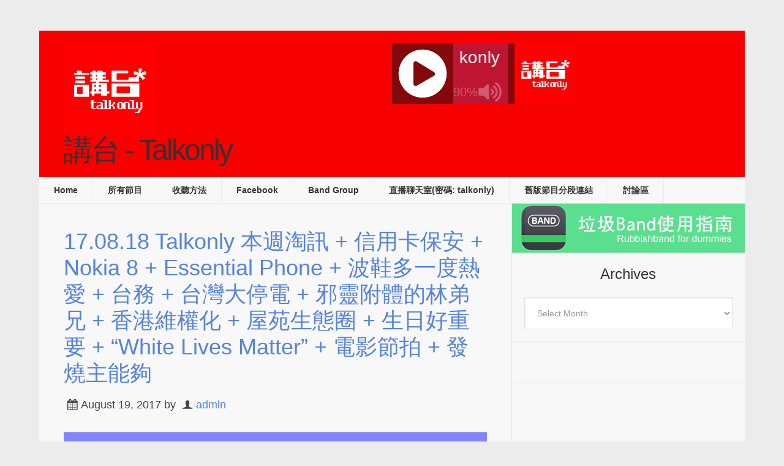

--- FILE ---
content_type: text/html; charset=UTF-8
request_url: https://podcast.talkonly.net/tag/nokia-8/
body_size: 14759
content:
<!DOCTYPE html>
<html lang="en-US">
<head >
<meta charset="UTF-8" />
		<meta name="robots" content="noindex" />
		<meta name="viewport" content="width=device-width, initial-scale=1" />
<title>Nokia 8</title>
<meta name='robots' content='max-image-preview:large' />
<link rel='dns-prefetch' href='//secure.gravatar.com' />
<link rel='dns-prefetch' href='//stats.wp.com' />
<link rel='dns-prefetch' href='//fonts.googleapis.com' />
<link rel='dns-prefetch' href='//v0.wordpress.com' />
<link rel="canonical" href="https://podcast.talkonly.net/tag/nokia-8/" />
<style id='wp-img-auto-sizes-contain-inline-css' type='text/css'>
img:is([sizes=auto i],[sizes^="auto," i]){contain-intrinsic-size:3000px 1500px}
/*# sourceURL=wp-img-auto-sizes-contain-inline-css */
</style>
<link rel='stylesheet' id='podcast-pro-theme-css' href='https://podcast.talkonly.net/wp-content/themes/podcastpro/style.css?ver=3.6' type='text/css' media='all' />
<style id='wp-emoji-styles-inline-css' type='text/css'>

	img.wp-smiley, img.emoji {
		display: inline !important;
		border: none !important;
		box-shadow: none !important;
		height: 1em !important;
		width: 1em !important;
		margin: 0 0.07em !important;
		vertical-align: -0.1em !important;
		background: none !important;
		padding: 0 !important;
	}
/*# sourceURL=wp-emoji-styles-inline-css */
</style>
<link rel='stylesheet' id='wp-block-library-css' href='https://podcast.talkonly.net/wp-includes/css/dist/block-library/style.min.css?ver=6.9' type='text/css' media='all' />
<style id='global-styles-inline-css' type='text/css'>
:root{--wp--preset--aspect-ratio--square: 1;--wp--preset--aspect-ratio--4-3: 4/3;--wp--preset--aspect-ratio--3-4: 3/4;--wp--preset--aspect-ratio--3-2: 3/2;--wp--preset--aspect-ratio--2-3: 2/3;--wp--preset--aspect-ratio--16-9: 16/9;--wp--preset--aspect-ratio--9-16: 9/16;--wp--preset--color--black: #000000;--wp--preset--color--cyan-bluish-gray: #abb8c3;--wp--preset--color--white: #ffffff;--wp--preset--color--pale-pink: #f78da7;--wp--preset--color--vivid-red: #cf2e2e;--wp--preset--color--luminous-vivid-orange: #ff6900;--wp--preset--color--luminous-vivid-amber: #fcb900;--wp--preset--color--light-green-cyan: #7bdcb5;--wp--preset--color--vivid-green-cyan: #00d084;--wp--preset--color--pale-cyan-blue: #8ed1fc;--wp--preset--color--vivid-cyan-blue: #0693e3;--wp--preset--color--vivid-purple: #9b51e0;--wp--preset--gradient--vivid-cyan-blue-to-vivid-purple: linear-gradient(135deg,rgb(6,147,227) 0%,rgb(155,81,224) 100%);--wp--preset--gradient--light-green-cyan-to-vivid-green-cyan: linear-gradient(135deg,rgb(122,220,180) 0%,rgb(0,208,130) 100%);--wp--preset--gradient--luminous-vivid-amber-to-luminous-vivid-orange: linear-gradient(135deg,rgb(252,185,0) 0%,rgb(255,105,0) 100%);--wp--preset--gradient--luminous-vivid-orange-to-vivid-red: linear-gradient(135deg,rgb(255,105,0) 0%,rgb(207,46,46) 100%);--wp--preset--gradient--very-light-gray-to-cyan-bluish-gray: linear-gradient(135deg,rgb(238,238,238) 0%,rgb(169,184,195) 100%);--wp--preset--gradient--cool-to-warm-spectrum: linear-gradient(135deg,rgb(74,234,220) 0%,rgb(151,120,209) 20%,rgb(207,42,186) 40%,rgb(238,44,130) 60%,rgb(251,105,98) 80%,rgb(254,248,76) 100%);--wp--preset--gradient--blush-light-purple: linear-gradient(135deg,rgb(255,206,236) 0%,rgb(152,150,240) 100%);--wp--preset--gradient--blush-bordeaux: linear-gradient(135deg,rgb(254,205,165) 0%,rgb(254,45,45) 50%,rgb(107,0,62) 100%);--wp--preset--gradient--luminous-dusk: linear-gradient(135deg,rgb(255,203,112) 0%,rgb(199,81,192) 50%,rgb(65,88,208) 100%);--wp--preset--gradient--pale-ocean: linear-gradient(135deg,rgb(255,245,203) 0%,rgb(182,227,212) 50%,rgb(51,167,181) 100%);--wp--preset--gradient--electric-grass: linear-gradient(135deg,rgb(202,248,128) 0%,rgb(113,206,126) 100%);--wp--preset--gradient--midnight: linear-gradient(135deg,rgb(2,3,129) 0%,rgb(40,116,252) 100%);--wp--preset--font-size--small: 13px;--wp--preset--font-size--medium: 20px;--wp--preset--font-size--large: 36px;--wp--preset--font-size--x-large: 42px;--wp--preset--spacing--20: 0.44rem;--wp--preset--spacing--30: 0.67rem;--wp--preset--spacing--40: 1rem;--wp--preset--spacing--50: 1.5rem;--wp--preset--spacing--60: 2.25rem;--wp--preset--spacing--70: 3.38rem;--wp--preset--spacing--80: 5.06rem;--wp--preset--shadow--natural: 6px 6px 9px rgba(0, 0, 0, 0.2);--wp--preset--shadow--deep: 12px 12px 50px rgba(0, 0, 0, 0.4);--wp--preset--shadow--sharp: 6px 6px 0px rgba(0, 0, 0, 0.2);--wp--preset--shadow--outlined: 6px 6px 0px -3px rgb(255, 255, 255), 6px 6px rgb(0, 0, 0);--wp--preset--shadow--crisp: 6px 6px 0px rgb(0, 0, 0);}:where(.is-layout-flex){gap: 0.5em;}:where(.is-layout-grid){gap: 0.5em;}body .is-layout-flex{display: flex;}.is-layout-flex{flex-wrap: wrap;align-items: center;}.is-layout-flex > :is(*, div){margin: 0;}body .is-layout-grid{display: grid;}.is-layout-grid > :is(*, div){margin: 0;}:where(.wp-block-columns.is-layout-flex){gap: 2em;}:where(.wp-block-columns.is-layout-grid){gap: 2em;}:where(.wp-block-post-template.is-layout-flex){gap: 1.25em;}:where(.wp-block-post-template.is-layout-grid){gap: 1.25em;}.has-black-color{color: var(--wp--preset--color--black) !important;}.has-cyan-bluish-gray-color{color: var(--wp--preset--color--cyan-bluish-gray) !important;}.has-white-color{color: var(--wp--preset--color--white) !important;}.has-pale-pink-color{color: var(--wp--preset--color--pale-pink) !important;}.has-vivid-red-color{color: var(--wp--preset--color--vivid-red) !important;}.has-luminous-vivid-orange-color{color: var(--wp--preset--color--luminous-vivid-orange) !important;}.has-luminous-vivid-amber-color{color: var(--wp--preset--color--luminous-vivid-amber) !important;}.has-light-green-cyan-color{color: var(--wp--preset--color--light-green-cyan) !important;}.has-vivid-green-cyan-color{color: var(--wp--preset--color--vivid-green-cyan) !important;}.has-pale-cyan-blue-color{color: var(--wp--preset--color--pale-cyan-blue) !important;}.has-vivid-cyan-blue-color{color: var(--wp--preset--color--vivid-cyan-blue) !important;}.has-vivid-purple-color{color: var(--wp--preset--color--vivid-purple) !important;}.has-black-background-color{background-color: var(--wp--preset--color--black) !important;}.has-cyan-bluish-gray-background-color{background-color: var(--wp--preset--color--cyan-bluish-gray) !important;}.has-white-background-color{background-color: var(--wp--preset--color--white) !important;}.has-pale-pink-background-color{background-color: var(--wp--preset--color--pale-pink) !important;}.has-vivid-red-background-color{background-color: var(--wp--preset--color--vivid-red) !important;}.has-luminous-vivid-orange-background-color{background-color: var(--wp--preset--color--luminous-vivid-orange) !important;}.has-luminous-vivid-amber-background-color{background-color: var(--wp--preset--color--luminous-vivid-amber) !important;}.has-light-green-cyan-background-color{background-color: var(--wp--preset--color--light-green-cyan) !important;}.has-vivid-green-cyan-background-color{background-color: var(--wp--preset--color--vivid-green-cyan) !important;}.has-pale-cyan-blue-background-color{background-color: var(--wp--preset--color--pale-cyan-blue) !important;}.has-vivid-cyan-blue-background-color{background-color: var(--wp--preset--color--vivid-cyan-blue) !important;}.has-vivid-purple-background-color{background-color: var(--wp--preset--color--vivid-purple) !important;}.has-black-border-color{border-color: var(--wp--preset--color--black) !important;}.has-cyan-bluish-gray-border-color{border-color: var(--wp--preset--color--cyan-bluish-gray) !important;}.has-white-border-color{border-color: var(--wp--preset--color--white) !important;}.has-pale-pink-border-color{border-color: var(--wp--preset--color--pale-pink) !important;}.has-vivid-red-border-color{border-color: var(--wp--preset--color--vivid-red) !important;}.has-luminous-vivid-orange-border-color{border-color: var(--wp--preset--color--luminous-vivid-orange) !important;}.has-luminous-vivid-amber-border-color{border-color: var(--wp--preset--color--luminous-vivid-amber) !important;}.has-light-green-cyan-border-color{border-color: var(--wp--preset--color--light-green-cyan) !important;}.has-vivid-green-cyan-border-color{border-color: var(--wp--preset--color--vivid-green-cyan) !important;}.has-pale-cyan-blue-border-color{border-color: var(--wp--preset--color--pale-cyan-blue) !important;}.has-vivid-cyan-blue-border-color{border-color: var(--wp--preset--color--vivid-cyan-blue) !important;}.has-vivid-purple-border-color{border-color: var(--wp--preset--color--vivid-purple) !important;}.has-vivid-cyan-blue-to-vivid-purple-gradient-background{background: var(--wp--preset--gradient--vivid-cyan-blue-to-vivid-purple) !important;}.has-light-green-cyan-to-vivid-green-cyan-gradient-background{background: var(--wp--preset--gradient--light-green-cyan-to-vivid-green-cyan) !important;}.has-luminous-vivid-amber-to-luminous-vivid-orange-gradient-background{background: var(--wp--preset--gradient--luminous-vivid-amber-to-luminous-vivid-orange) !important;}.has-luminous-vivid-orange-to-vivid-red-gradient-background{background: var(--wp--preset--gradient--luminous-vivid-orange-to-vivid-red) !important;}.has-very-light-gray-to-cyan-bluish-gray-gradient-background{background: var(--wp--preset--gradient--very-light-gray-to-cyan-bluish-gray) !important;}.has-cool-to-warm-spectrum-gradient-background{background: var(--wp--preset--gradient--cool-to-warm-spectrum) !important;}.has-blush-light-purple-gradient-background{background: var(--wp--preset--gradient--blush-light-purple) !important;}.has-blush-bordeaux-gradient-background{background: var(--wp--preset--gradient--blush-bordeaux) !important;}.has-luminous-dusk-gradient-background{background: var(--wp--preset--gradient--luminous-dusk) !important;}.has-pale-ocean-gradient-background{background: var(--wp--preset--gradient--pale-ocean) !important;}.has-electric-grass-gradient-background{background: var(--wp--preset--gradient--electric-grass) !important;}.has-midnight-gradient-background{background: var(--wp--preset--gradient--midnight) !important;}.has-small-font-size{font-size: var(--wp--preset--font-size--small) !important;}.has-medium-font-size{font-size: var(--wp--preset--font-size--medium) !important;}.has-large-font-size{font-size: var(--wp--preset--font-size--large) !important;}.has-x-large-font-size{font-size: var(--wp--preset--font-size--x-large) !important;}
/*# sourceURL=global-styles-inline-css */
</style>

<style id='classic-theme-styles-inline-css' type='text/css'>
/*! This file is auto-generated */
.wp-block-button__link{color:#fff;background-color:#32373c;border-radius:9999px;box-shadow:none;text-decoration:none;padding:calc(.667em + 2px) calc(1.333em + 2px);font-size:1.125em}.wp-block-file__button{background:#32373c;color:#fff;text-decoration:none}
/*# sourceURL=/wp-includes/css/classic-themes.min.css */
</style>
<link rel='stylesheet' id='app-player-css' href='https://podcast.talkonly.net/wp-content/themes/podcastpro/js/skin/app-player.css?ver=0.1' type='text/css' media='all' />
<link rel='stylesheet' id='mediaelement-style-css' href='https://podcast.talkonly.net/wp-content/themes/podcastpro/js/skin/mediaelementplayer.css?ver=0.1.6' type='text/css' media='all' />
<link rel='stylesheet' id='app-icons-css' href='https://podcast.talkonly.net/wp-content/themes/podcastpro/lib/css/app-icon.css?ver=3.6' type='text/css' media='all' />
<link rel='stylesheet' id='app-share-css' href='https://podcast.talkonly.net/wp-content/themes/podcastpro/lib/css/rrssb.css?ver=3.6' type='text/css' media='all' />
<link rel='stylesheet' id='__EPYT__style-css' href='https://podcast.talkonly.net/wp-content/plugins/youtube-embed-plus/styles/ytprefs.min.css?ver=14.2.4' type='text/css' media='all' />
<style id='__EPYT__style-inline-css' type='text/css'>

                .epyt-gallery-thumb {
                        width: 33.333%;
                }
                
/*# sourceURL=__EPYT__style-inline-css */
</style>
<link rel='stylesheet' id='redux-google-fonts-css' href='https://fonts.googleapis.com/css?family=Open+Sans%2Csans-serif%3A400&#038;ver=1508209444' type='text/css' media='all' />
<script type="text/javascript" src="https://podcast.talkonly.net/wp-includes/js/jquery/jquery.min.js?ver=3.7.1" id="jquery-core-js"></script>
<script type="text/javascript" src="https://podcast.talkonly.net/wp-includes/js/jquery/jquery-migrate.min.js?ver=3.4.1" id="jquery-migrate-js"></script>
<script type="text/javascript" src="https://podcast.talkonly.net/wp-content/themes/podcastpro/js/sticky.js?ver=3.6" id="sticky-js-js"></script>
<script type="text/javascript" id="__ytprefs__-js-extra">
/* <![CDATA[ */
var _EPYT_ = {"ajaxurl":"https://podcast.talkonly.net/wp-admin/admin-ajax.php","security":"a94f13651c","gallery_scrolloffset":"20","eppathtoscripts":"https://podcast.talkonly.net/wp-content/plugins/youtube-embed-plus/scripts/","eppath":"https://podcast.talkonly.net/wp-content/plugins/youtube-embed-plus/","epresponsiveselector":"[\"iframe.__youtube_prefs_widget__\"]","epdovol":"1","version":"14.2.4","evselector":"iframe.__youtube_prefs__[src], iframe[src*=\"youtube.com/embed/\"], iframe[src*=\"youtube-nocookie.com/embed/\"]","ajax_compat":"","maxres_facade":"eager","ytapi_load":"light","pause_others":"","stopMobileBuffer":"1","facade_mode":"","not_live_on_channel":""};
//# sourceURL=__ytprefs__-js-extra
/* ]]> */
</script>
<script type="text/javascript" src="https://podcast.talkonly.net/wp-content/plugins/youtube-embed-plus/scripts/ytprefs.min.js?ver=14.2.4" id="__ytprefs__-js"></script>
<link rel="https://api.w.org/" href="https://podcast.talkonly.net/wp-json/" /><link rel="alternate" title="JSON" type="application/json" href="https://podcast.talkonly.net/wp-json/wp/v2/tags/2486" /><link rel="EditURI" type="application/rsd+xml" title="RSD" href="https://podcast.talkonly.net/xmlrpc.php?rsd" />
<meta property="fb:app_id" content="1636014303313090"/><style type="text/css">#at_preview .preview_footer {
                background: #fcfcfc !important;
                font-size: 70% !important;
            }
            #at_preview .preview_footer a,#at_preview .preview_footer {
                text-decoration: none !important;
                text-transform: uppercase !important;
            }</style>            <script type="text/javascript"><!--
                                function powerpress_pinw(pinw_url){window.open(pinw_url, 'PowerPressPlayer','toolbar=0,status=0,resizable=1,width=460,height=320');	return false;}
                //-->

                // tabnab protection
                window.addEventListener('load', function () {
                    // make all links have rel="noopener noreferrer"
                    document.querySelectorAll('a[target="_blank"]').forEach(link => {
                        link.setAttribute('rel', 'noopener noreferrer');
                    });
                });
            </script>
            	<style>img#wpstats{display:none}</style>
		<link rel="pingback" href="https://podcast.talkonly.net/xmlrpc.php" />
<style type="text/css">                        #header{
margin: 0 auto;
font-family: talkfont;
}

@font-face {
    font-family: talkfont;
    
}                    </style>
<!-- Jetpack Open Graph Tags -->
<meta property="og:type" content="website" />
<meta property="og:title" content="Nokia 8" />
<meta property="og:url" content="https://podcast.talkonly.net/tag/nokia-8/" />
<meta property="og:site_name" content="講台 - Talkonly" />
<meta property="og:image" content="https://s0.wp.com/i/blank.jpg" />
<meta property="og:image:width" content="200" />
<meta property="og:image:height" content="200" />
<meta property="og:image:alt" content="" />
<meta property="og:locale" content="en_US" />

<!-- End Jetpack Open Graph Tags -->
<link rel="icon" href="https://podcast.talkonly.net/wp-content/uploads/2016/01/20390_10153259124924660_2581283830895614335_n-1-100x100.png" sizes="32x32" />
<link rel="icon" href="https://podcast.talkonly.net/wp-content/uploads/2016/01/20390_10153259124924660_2581283830895614335_n-1-e1452623614532.png" sizes="192x192" />
<link rel="apple-touch-icon" href="https://podcast.talkonly.net/wp-content/uploads/2016/01/20390_10153259124924660_2581283830895614335_n-1-e1452623614532.png" />
<meta name="msapplication-TileImage" content="https://podcast.talkonly.net/wp-content/uploads/2016/01/20390_10153259124924660_2581283830895614335_n-1-e1452623614532.png" />
        <script>
            (function (d, s, id) {
                var js, fjs = d.getElementsByTagName(s)[0];
                if (d.getElementById(id)) return;
                js = d.createElement(s);
                js.id = id;
                js.src = "//connect.facebook.net/zh_HK/sdk.js#xfbml=1&version=v2.4&appID=1636014303313090";
                fjs.parentNode.insertBefore(js, fjs);
            }(document, 'script', 'facebook-jssdk'));
        </script>

            <script>
        jQuery(window).load(function () {
            FB.Event.subscribe('comment.create', comment_add);
            FB.Event.subscribe('comment.remove', comment_remove);

            jQuery("[id=comments]").each(function () {
                jQuery("[id=comments]:gt(0)").hide();
            });
        });

/*        jQuery(document).ready(function ($) {

            $("[id=comments]").each(function () {
                $("[id=comments]:gt(0)").hide();
            });
        })*/

    </script>

    <style type="text/css" title="dynamic-css" class="options-output">a{color:#5481e6;}a:hover{color:#888888;}body{color:#333;}h1,h2,h3,h4,h5,h6{font-family:Arial, Helvetica, sans-serif;font-weight:400;font-style:normal;color:#333;}body{background-color:#ececec;}#message_bar a{color:#5481e6;}#message_bar a:hover{color:#888888;}.nav-primary,.nav-secondary,.genesis-nav-menu .sub-menu a,button.menu-toggle{background-color:#f8f8f8;}.nav-secondary,.nav-primary,.nav-header,.genesis-nav-menu a,.genesis-nav-menu .sub-menu,.genesis-nav-menu .sub-menu a{border-color:#ececec;}.genesis-nav-menu a:hover,.genesis-nav-menu .current-menu-item > a,.genesis-nav-menu .sub-menu a:hover,.genesis-nav-menu .sub-menu .current-menu-item > a,.archive-pagination li a{background:#5481e6;}.genesis-nav-menu a,button.menu-toggle{color:#333333;}.genesis-nav-menu a:hover,.genesis-nav-menu .sub-menu a:hover{color:#f8f8f8;}.site-header{background:#f70000;}.site-title{font-family:Open Sans,sans-serif;letter-spacing:-3px;font-weight:normal;font-style:normal;font-size:48px;}.site-title a{color:#5481e6;}.site-title a:hover{color:#888;}.site-description{color:#5481e6;}#player-bar .wrap{background:rgb(0,0,0);background:rgba(0,0,0,0.61);}#player-bar,#player-bar .entry-title, #player-bar .mejs-container .mejs-controls .mejs-time, #player-bar .mejs-container .mejs-controls .mejs-time span, #player-bar .mejs-controls .mejs-mute,.mejs-controls .mejs-time-rail .mejs-time-float-current{color:#f8f8f8;}#player-bar .entry-title a{color:#fff;}#player-bar .entry-title a:hover{color:#bcbcbc;}#player-bar .mejs-controls .mejs-button button{color:#f8f8f8;}#player-bar .mejs-controls .mejs-button button:hover{color:#333;}#player-bar,#player-bar h1{font-family:Open Sans,sans-serif;}#player-bar .dnld-play{background:rgb(0,0,0);background:rgba(0,0,0,0.5);}#player-bar .dnld-play a:hover{background:rgb(84,129,230);background:rgba(84,129,230,0.75);}#player-bar .dnld-play a{color:#f8f8f8;}#player-bar .dnld-play a:hover{color:#aaa;}.entry .mejs-container,.featuredpost .dnld-play,.entry-footer .dnld-play,.in-post .dnld-play,.entry .mejs-video .mejs-controls,.entry .mejs-controls .mejs-volume-button .mejs-volume-slider{background:rgb(0,0,255);background:rgba(0,0,255,0.47);}.mejs-container .mejs-controls .mejs-time span,.mejs-controls .mejs-time-rail .mejs-time-float-current{color:#ffffff;}.mejs-controls .mejs-button button{color:#333;}.mejs-controls .mejs-button button:hover{color:#eee;}.dnld-play a{color:#fcfcfc;}.dnld-play a:hover{color:#eee;}#before-content-banner{padding-top:40px;padding-right:40px;padding-bottom:40px;padding-left:40px;}.sb-optin{background-color:#888888;}.sb-optin,.sb-optin h4.widgettitle{font-family:Open Sans,sans-serif;color:#fff;}.sb-optin .submit{background-color:#5481e6;}.sb-optin .submit:hover{background-color:#6996fb;}.sb-optin .submit{color:#ffffff;}#prev-next .previous,#prev-next .next{background:#f8f8f8;}#prev-next .previous:hover,#prev-next .next:hover{background:#5481e6;}#prev-next a{color:#333;}#prev-next a:hover{color:#eee;}#prev-next{font-family:Open Sans,sans-serif;}.related-list li{font-family:Open Sans,sans-serif;font-weight:400;font-style:normal;}.related-posts{background:#f8f8f8;}.related-posts,h3.related-title{color:#333333;}.related-list li a{color:#5481e6;}.related-list li a:hover{color:#888;}.site-footer{background:#676767;}.site-footer{color:#333333;}.site-footer a{color:#5481e6;}.site-footer a:hover{color:#888;}.footer-widgets{background:#676767;}.footer-widgets{color:#333333;}.footer-widgets a{color:#5481e6;}.footer-widgets a:hover{color:#888;}</style></head>
<body data-rsssl=1 class="archive tag tag-nokia-8 tag-2486 wp-theme-genesis wp-child-theme-podcastpro header-image content-sidebar genesis-breadcrumbs-hidden genesis-footer-widgets-hidden " itemscope itemtype="https://schema.org/WebPage"><div class="site-container"><header class="site-header" itemscope itemtype="https://schema.org/WPHeader"><div class="title-area header-image"><a href="https://podcast.talkonly.net/" title="講台 - Talkonly" ><img alt="講台 - Talkonly" src="https://podcast.talkonly.net/wp-content/uploads/2016/01/20390_10153259124924660_2581283830895614335_n-1-e1452623614532.png" width="150" height="150" /></a><h1 class="site-title" itemprop="headline">講台 - Talkonly</h1></div><aside class="widget-area header-widget-area"><section id="text-10" class="widget widget_text"><div class="widget-wrap">			<div class="textwidget">
	<div class='wp-lunaradio' id='lunaradio' style='width:300px; height:100px; 
  -webkit-border-top-left-radius: 0px;
  -webkit-border-top-right-radius: 0px;
  -webkit-border-bottom-right-radius: 0px;
  -webkit-border-bottom-left-radius: 0px;
  -moz-border-radius-topleft: 0px;
  -moz-border-radius-topright: 0px;
  -moz-border-radius-bottomright: 0px;
  -moz-border-radius-bottomleft: 0px;
  border-top-left-radius: 0px;
  border-top-right-radius: 0px;
  border-bottom-right-radius: 0px;
  border-bottom-left-radius: 0px;
  border: none;'>
  <div style='height: 0px; width:0px; overflow: hidden;'>  
  <a href='https://www.sodah-webdesign-agentur.de/tools/radio-player-plugin/' title='WordPress Radio Player Plugin'>WordPress Radio Player Plugin</a> powered by <a href='https://www.sodah-webdesign-agentur.de/' title='WordPress Webdesign Agentur Mainz'>WordPress Webdesign Agentur Mainz</a>
  <a href='https://radioplayer.luna-universe.com' title='html Javascript Radio Player'>JAVASCRIPT HTML RADIO PLAYER</a> marketing by <a href='https://www.die-leadagenten.de/' title='Online Marketing Agentur Mainz'>Online Marketing Agentur Mainz</a>
  </div>
  </div>

<script>
window.addEventListener('load', function () {
    lunaRadio('lunaradio', {
		token: 'YmFWVVNlZiBmU15dYWBeayBgV2Y=',
		userinterface: 'small',
		backgroundcolor: 'rgba(14,16,21,0.5)',
		fontcolor: '#ffffff',
		hightlightcolor: '#fa225b',
		fontname: '',
		googlefont: '',
		fontratio: '0.4',
		radioname: 'talkonly',
		scroll: 'true',
		scrollradioname: 'left',
		scrolltitle: 'right',
		coverimage: 'https://podcast.talkonly.net/wp-content/uploads/2016/01/20390_10153259124924660_2581283830895614335_n-1-e1452623614532.png',
		onlycoverimage: 'false',
		coverstyle: 'square',
		usevisualizer: 'real',
		visualizertype: '5',
		multicolorvisualizer: 'false',
		color1: '#e66c35',
		color2: '#d04345',
		color3: '#85a752',
		color4: '#067dcc',
		visualizeropacity: '0.9',
		visualizerghost: '0.0',
		itunestoken: '1000lIPN',
		metadatatechnic: 'fallback',
		ownmetadataurl: '',
		streamurl: 'https://live.talkonly.net:8443/talkonly.mp3',
		streamtype: 'icecast2',
		icecastmountpoint: '',
		radionomyid: '',
		radionomyapikey: '',
		radiojarid: '',
		radiocoid: '',
		shoutcastpath: '/;?type=http&nocache=107036',
		shoutcastid: '1',
		streamsuffix: '',
		metadatainterval: '20000',
		volume: '90',
		debug: 'false',
		autoplay: 'false',
		displayliveicon: 'false',
		displayvisualizericon: 'true',
	    usestreamcorsproxy: 'false', 
		uselocalstorage: 'false', 
	    corsproxy: '',
	});   
})
</script>
			</div>
		</div></section>
</aside></header><nav class="nav-secondary" aria-label="Secondary" itemscope itemtype="https://schema.org/SiteNavigationElement"><ul id="menu-main-menu" class="menu genesis-nav-menu menu-secondary"><li id="menu-item-98" class="menu-item menu-item-type-custom menu-item-object-custom menu-item-home menu-item-98"><a href="https://podcast.talkonly.net/" itemprop="url"><span itemprop="name">Home</span></a></li>
<li id="menu-item-588" class="menu-item menu-item-type-taxonomy menu-item-object-category menu-item-has-children menu-item-588"><a href="https://podcast.talkonly.net/category/all/" itemprop="url"><span itemprop="name">所有節目</span></a>
<ul class="sub-menu">
	<li id="menu-item-01" class="menu-item-has-children menu-item-01"><a href="https://podcast.talkonly.net/2026/" itemprop="url"><span itemprop="name">2026</span></a>
	<ul class="sub-menu">
		<li id="menu-item-014" class="menu-item-014"><a href="https://podcast.talkonly.net/2026/01/" itemprop="url"><span itemprop="name">January 2026</span></a></li>
	</ul>
</li>
	<li id="menu-item-02" class="menu-item-has-children menu-item-02"><a href="https://podcast.talkonly.net/2025/" itemprop="url"><span itemprop="name">2025</span></a>
	<ul class="sub-menu">
		<li id="menu-item-015" class="menu-item-015"><a href="https://podcast.talkonly.net/2025/12/" itemprop="url"><span itemprop="name">December 2025</span></a></li>
		<li id="menu-item-016" class="menu-item-016"><a href="https://podcast.talkonly.net/2025/11/" itemprop="url"><span itemprop="name">November 2025</span></a></li>
		<li id="menu-item-017" class="menu-item-017"><a href="https://podcast.talkonly.net/2025/10/" itemprop="url"><span itemprop="name">October 2025</span></a></li>
		<li id="menu-item-018" class="menu-item-018"><a href="https://podcast.talkonly.net/2025/09/" itemprop="url"><span itemprop="name">September 2025</span></a></li>
		<li id="menu-item-019" class="menu-item-019"><a href="https://podcast.talkonly.net/2025/08/" itemprop="url"><span itemprop="name">August 2025</span></a></li>
		<li id="menu-item-020" class="menu-item-020"><a href="https://podcast.talkonly.net/2025/07/" itemprop="url"><span itemprop="name">July 2025</span></a></li>
		<li id="menu-item-021" class="menu-item-021"><a href="https://podcast.talkonly.net/2025/06/" itemprop="url"><span itemprop="name">June 2025</span></a></li>
		<li id="menu-item-022" class="menu-item-022"><a href="https://podcast.talkonly.net/2025/05/" itemprop="url"><span itemprop="name">May 2025</span></a></li>
		<li id="menu-item-023" class="menu-item-023"><a href="https://podcast.talkonly.net/2025/04/" itemprop="url"><span itemprop="name">April 2025</span></a></li>
		<li id="menu-item-024" class="menu-item-024"><a href="https://podcast.talkonly.net/2025/03/" itemprop="url"><span itemprop="name">March 2025</span></a></li>
		<li id="menu-item-025" class="menu-item-025"><a href="https://podcast.talkonly.net/2025/02/" itemprop="url"><span itemprop="name">February 2025</span></a></li>
		<li id="menu-item-026" class="menu-item-026"><a href="https://podcast.talkonly.net/2025/01/" itemprop="url"><span itemprop="name">January 2025</span></a></li>
	</ul>
</li>
	<li id="menu-item-03" class="menu-item-has-children menu-item-03"><a href="https://podcast.talkonly.net/2024/" itemprop="url"><span itemprop="name">2024</span></a>
	<ul class="sub-menu">
		<li id="menu-item-027" class="menu-item-027"><a href="https://podcast.talkonly.net/2024/12/" itemprop="url"><span itemprop="name">December 2024</span></a></li>
		<li id="menu-item-028" class="menu-item-028"><a href="https://podcast.talkonly.net/2024/11/" itemprop="url"><span itemprop="name">November 2024</span></a></li>
		<li id="menu-item-029" class="menu-item-029"><a href="https://podcast.talkonly.net/2024/10/" itemprop="url"><span itemprop="name">October 2024</span></a></li>
		<li id="menu-item-030" class="menu-item-030"><a href="https://podcast.talkonly.net/2024/09/" itemprop="url"><span itemprop="name">September 2024</span></a></li>
		<li id="menu-item-031" class="menu-item-031"><a href="https://podcast.talkonly.net/2024/08/" itemprop="url"><span itemprop="name">August 2024</span></a></li>
		<li id="menu-item-032" class="menu-item-032"><a href="https://podcast.talkonly.net/2024/07/" itemprop="url"><span itemprop="name">July 2024</span></a></li>
		<li id="menu-item-033" class="menu-item-033"><a href="https://podcast.talkonly.net/2024/06/" itemprop="url"><span itemprop="name">June 2024</span></a></li>
		<li id="menu-item-034" class="menu-item-034"><a href="https://podcast.talkonly.net/2024/05/" itemprop="url"><span itemprop="name">May 2024</span></a></li>
		<li id="menu-item-035" class="menu-item-035"><a href="https://podcast.talkonly.net/2024/04/" itemprop="url"><span itemprop="name">April 2024</span></a></li>
		<li id="menu-item-036" class="menu-item-036"><a href="https://podcast.talkonly.net/2024/03/" itemprop="url"><span itemprop="name">March 2024</span></a></li>
		<li id="menu-item-037" class="menu-item-037"><a href="https://podcast.talkonly.net/2024/02/" itemprop="url"><span itemprop="name">February 2024</span></a></li>
		<li id="menu-item-038" class="menu-item-038"><a href="https://podcast.talkonly.net/2024/01/" itemprop="url"><span itemprop="name">January 2024</span></a></li>
	</ul>
</li>
	<li id="menu-item-04" class="menu-item-has-children menu-item-04"><a href="https://podcast.talkonly.net/2023/" itemprop="url"><span itemprop="name">2023</span></a>
	<ul class="sub-menu">
		<li id="menu-item-039" class="menu-item-039"><a href="https://podcast.talkonly.net/2023/12/" itemprop="url"><span itemprop="name">December 2023</span></a></li>
		<li id="menu-item-040" class="menu-item-040"><a href="https://podcast.talkonly.net/2023/11/" itemprop="url"><span itemprop="name">November 2023</span></a></li>
		<li id="menu-item-041" class="menu-item-041"><a href="https://podcast.talkonly.net/2023/10/" itemprop="url"><span itemprop="name">October 2023</span></a></li>
		<li id="menu-item-042" class="menu-item-042"><a href="https://podcast.talkonly.net/2023/09/" itemprop="url"><span itemprop="name">September 2023</span></a></li>
		<li id="menu-item-043" class="menu-item-043"><a href="https://podcast.talkonly.net/2023/08/" itemprop="url"><span itemprop="name">August 2023</span></a></li>
		<li id="menu-item-044" class="menu-item-044"><a href="https://podcast.talkonly.net/2023/07/" itemprop="url"><span itemprop="name">July 2023</span></a></li>
		<li id="menu-item-045" class="menu-item-045"><a href="https://podcast.talkonly.net/2023/06/" itemprop="url"><span itemprop="name">June 2023</span></a></li>
		<li id="menu-item-046" class="menu-item-046"><a href="https://podcast.talkonly.net/2023/05/" itemprop="url"><span itemprop="name">May 2023</span></a></li>
		<li id="menu-item-047" class="menu-item-047"><a href="https://podcast.talkonly.net/2023/04/" itemprop="url"><span itemprop="name">April 2023</span></a></li>
		<li id="menu-item-048" class="menu-item-048"><a href="https://podcast.talkonly.net/2023/03/" itemprop="url"><span itemprop="name">March 2023</span></a></li>
		<li id="menu-item-049" class="menu-item-049"><a href="https://podcast.talkonly.net/2023/02/" itemprop="url"><span itemprop="name">February 2023</span></a></li>
		<li id="menu-item-050" class="menu-item-050"><a href="https://podcast.talkonly.net/2023/01/" itemprop="url"><span itemprop="name">January 2023</span></a></li>
	</ul>
</li>
	<li id="menu-item-05" class="menu-item-has-children menu-item-05"><a href="https://podcast.talkonly.net/2022/" itemprop="url"><span itemprop="name">2022</span></a>
	<ul class="sub-menu">
		<li id="menu-item-051" class="menu-item-051"><a href="https://podcast.talkonly.net/2022/12/" itemprop="url"><span itemprop="name">December 2022</span></a></li>
		<li id="menu-item-052" class="menu-item-052"><a href="https://podcast.talkonly.net/2022/11/" itemprop="url"><span itemprop="name">November 2022</span></a></li>
		<li id="menu-item-053" class="menu-item-053"><a href="https://podcast.talkonly.net/2022/10/" itemprop="url"><span itemprop="name">October 2022</span></a></li>
		<li id="menu-item-054" class="menu-item-054"><a href="https://podcast.talkonly.net/2022/09/" itemprop="url"><span itemprop="name">September 2022</span></a></li>
		<li id="menu-item-055" class="menu-item-055"><a href="https://podcast.talkonly.net/2022/08/" itemprop="url"><span itemprop="name">August 2022</span></a></li>
		<li id="menu-item-056" class="menu-item-056"><a href="https://podcast.talkonly.net/2022/07/" itemprop="url"><span itemprop="name">July 2022</span></a></li>
		<li id="menu-item-057" class="menu-item-057"><a href="https://podcast.talkonly.net/2022/06/" itemprop="url"><span itemprop="name">June 2022</span></a></li>
		<li id="menu-item-058" class="menu-item-058"><a href="https://podcast.talkonly.net/2022/05/" itemprop="url"><span itemprop="name">May 2022</span></a></li>
		<li id="menu-item-059" class="menu-item-059"><a href="https://podcast.talkonly.net/2022/04/" itemprop="url"><span itemprop="name">April 2022</span></a></li>
		<li id="menu-item-060" class="menu-item-060"><a href="https://podcast.talkonly.net/2022/03/" itemprop="url"><span itemprop="name">March 2022</span></a></li>
		<li id="menu-item-061" class="menu-item-061"><a href="https://podcast.talkonly.net/2022/02/" itemprop="url"><span itemprop="name">February 2022</span></a></li>
		<li id="menu-item-062" class="menu-item-062"><a href="https://podcast.talkonly.net/2022/01/" itemprop="url"><span itemprop="name">January 2022</span></a></li>
	</ul>
</li>
	<li id="menu-item-06" class="menu-item-has-children menu-item-06"><a href="https://podcast.talkonly.net/2021/" itemprop="url"><span itemprop="name">2021</span></a>
	<ul class="sub-menu">
		<li id="menu-item-063" class="menu-item-063"><a href="https://podcast.talkonly.net/2021/12/" itemprop="url"><span itemprop="name">December 2021</span></a></li>
		<li id="menu-item-064" class="menu-item-064"><a href="https://podcast.talkonly.net/2021/11/" itemprop="url"><span itemprop="name">November 2021</span></a></li>
		<li id="menu-item-065" class="menu-item-065"><a href="https://podcast.talkonly.net/2021/10/" itemprop="url"><span itemprop="name">October 2021</span></a></li>
		<li id="menu-item-066" class="menu-item-066"><a href="https://podcast.talkonly.net/2021/09/" itemprop="url"><span itemprop="name">September 2021</span></a></li>
		<li id="menu-item-067" class="menu-item-067"><a href="https://podcast.talkonly.net/2021/08/" itemprop="url"><span itemprop="name">August 2021</span></a></li>
		<li id="menu-item-068" class="menu-item-068"><a href="https://podcast.talkonly.net/2021/07/" itemprop="url"><span itemprop="name">July 2021</span></a></li>
		<li id="menu-item-069" class="menu-item-069"><a href="https://podcast.talkonly.net/2021/06/" itemprop="url"><span itemprop="name">June 2021</span></a></li>
		<li id="menu-item-070" class="menu-item-070"><a href="https://podcast.talkonly.net/2021/05/" itemprop="url"><span itemprop="name">May 2021</span></a></li>
		<li id="menu-item-071" class="menu-item-071"><a href="https://podcast.talkonly.net/2021/04/" itemprop="url"><span itemprop="name">April 2021</span></a></li>
		<li id="menu-item-072" class="menu-item-072"><a href="https://podcast.talkonly.net/2021/03/" itemprop="url"><span itemprop="name">March 2021</span></a></li>
		<li id="menu-item-073" class="menu-item-073"><a href="https://podcast.talkonly.net/2021/02/" itemprop="url"><span itemprop="name">February 2021</span></a></li>
		<li id="menu-item-074" class="menu-item-074"><a href="https://podcast.talkonly.net/2021/01/" itemprop="url"><span itemprop="name">January 2021</span></a></li>
	</ul>
</li>
	<li id="menu-item-07" class="menu-item-has-children menu-item-07"><a href="https://podcast.talkonly.net/2020/" itemprop="url"><span itemprop="name">2020</span></a>
	<ul class="sub-menu">
		<li id="menu-item-075" class="menu-item-075"><a href="https://podcast.talkonly.net/2020/12/" itemprop="url"><span itemprop="name">December 2020</span></a></li>
		<li id="menu-item-076" class="menu-item-076"><a href="https://podcast.talkonly.net/2020/11/" itemprop="url"><span itemprop="name">November 2020</span></a></li>
		<li id="menu-item-077" class="menu-item-077"><a href="https://podcast.talkonly.net/2020/10/" itemprop="url"><span itemprop="name">October 2020</span></a></li>
		<li id="menu-item-078" class="menu-item-078"><a href="https://podcast.talkonly.net/2020/09/" itemprop="url"><span itemprop="name">September 2020</span></a></li>
		<li id="menu-item-079" class="menu-item-079"><a href="https://podcast.talkonly.net/2020/08/" itemprop="url"><span itemprop="name">August 2020</span></a></li>
		<li id="menu-item-080" class="menu-item-080"><a href="https://podcast.talkonly.net/2020/07/" itemprop="url"><span itemprop="name">July 2020</span></a></li>
		<li id="menu-item-081" class="menu-item-081"><a href="https://podcast.talkonly.net/2020/06/" itemprop="url"><span itemprop="name">June 2020</span></a></li>
		<li id="menu-item-082" class="menu-item-082"><a href="https://podcast.talkonly.net/2020/05/" itemprop="url"><span itemprop="name">May 2020</span></a></li>
		<li id="menu-item-083" class="menu-item-083"><a href="https://podcast.talkonly.net/2020/04/" itemprop="url"><span itemprop="name">April 2020</span></a></li>
		<li id="menu-item-084" class="menu-item-084"><a href="https://podcast.talkonly.net/2020/03/" itemprop="url"><span itemprop="name">March 2020</span></a></li>
		<li id="menu-item-085" class="menu-item-085"><a href="https://podcast.talkonly.net/2020/02/" itemprop="url"><span itemprop="name">February 2020</span></a></li>
		<li id="menu-item-086" class="menu-item-086"><a href="https://podcast.talkonly.net/2020/01/" itemprop="url"><span itemprop="name">January 2020</span></a></li>
	</ul>
</li>
	<li id="menu-item-08" class="menu-item-has-children menu-item-08"><a href="https://podcast.talkonly.net/2019/" itemprop="url"><span itemprop="name">2019</span></a>
	<ul class="sub-menu">
		<li id="menu-item-087" class="menu-item-087"><a href="https://podcast.talkonly.net/2019/12/" itemprop="url"><span itemprop="name">December 2019</span></a></li>
		<li id="menu-item-088" class="menu-item-088"><a href="https://podcast.talkonly.net/2019/11/" itemprop="url"><span itemprop="name">November 2019</span></a></li>
		<li id="menu-item-089" class="menu-item-089"><a href="https://podcast.talkonly.net/2019/10/" itemprop="url"><span itemprop="name">October 2019</span></a></li>
		<li id="menu-item-090" class="menu-item-090"><a href="https://podcast.talkonly.net/2019/09/" itemprop="url"><span itemprop="name">September 2019</span></a></li>
		<li id="menu-item-091" class="menu-item-091"><a href="https://podcast.talkonly.net/2019/08/" itemprop="url"><span itemprop="name">August 2019</span></a></li>
		<li id="menu-item-092" class="menu-item-092"><a href="https://podcast.talkonly.net/2019/07/" itemprop="url"><span itemprop="name">July 2019</span></a></li>
		<li id="menu-item-093" class="menu-item-093"><a href="https://podcast.talkonly.net/2019/06/" itemprop="url"><span itemprop="name">June 2019</span></a></li>
		<li id="menu-item-094" class="menu-item-094"><a href="https://podcast.talkonly.net/2019/05/" itemprop="url"><span itemprop="name">May 2019</span></a></li>
		<li id="menu-item-095" class="menu-item-095"><a href="https://podcast.talkonly.net/2019/04/" itemprop="url"><span itemprop="name">April 2019</span></a></li>
		<li id="menu-item-096" class="menu-item-096"><a href="https://podcast.talkonly.net/2019/03/" itemprop="url"><span itemprop="name">March 2019</span></a></li>
		<li id="menu-item-097" class="menu-item-097"><a href="https://podcast.talkonly.net/2019/02/" itemprop="url"><span itemprop="name">February 2019</span></a></li>
		<li id="menu-item-098" class="menu-item-098"><a href="https://podcast.talkonly.net/2019/01/" itemprop="url"><span itemprop="name">January 2019</span></a></li>
	</ul>
</li>
	<li id="menu-item-09" class="menu-item-has-children menu-item-09"><a href="https://podcast.talkonly.net/2018/" itemprop="url"><span itemprop="name">2018</span></a>
	<ul class="sub-menu">
		<li id="menu-item-099" class="menu-item-099"><a href="https://podcast.talkonly.net/2018/12/" itemprop="url"><span itemprop="name">December 2018</span></a></li>
		<li id="menu-item-0100" class="menu-item-0100"><a href="https://podcast.talkonly.net/2018/11/" itemprop="url"><span itemprop="name">November 2018</span></a></li>
		<li id="menu-item-0101" class="menu-item-0101"><a href="https://podcast.talkonly.net/2018/10/" itemprop="url"><span itemprop="name">October 2018</span></a></li>
		<li id="menu-item-0102" class="menu-item-0102"><a href="https://podcast.talkonly.net/2018/09/" itemprop="url"><span itemprop="name">September 2018</span></a></li>
		<li id="menu-item-0103" class="menu-item-0103"><a href="https://podcast.talkonly.net/2018/08/" itemprop="url"><span itemprop="name">August 2018</span></a></li>
		<li id="menu-item-0104" class="menu-item-0104"><a href="https://podcast.talkonly.net/2018/07/" itemprop="url"><span itemprop="name">July 2018</span></a></li>
		<li id="menu-item-0105" class="menu-item-0105"><a href="https://podcast.talkonly.net/2018/06/" itemprop="url"><span itemprop="name">June 2018</span></a></li>
		<li id="menu-item-0106" class="menu-item-0106"><a href="https://podcast.talkonly.net/2018/05/" itemprop="url"><span itemprop="name">May 2018</span></a></li>
		<li id="menu-item-0107" class="menu-item-0107"><a href="https://podcast.talkonly.net/2018/04/" itemprop="url"><span itemprop="name">April 2018</span></a></li>
		<li id="menu-item-0108" class="menu-item-0108"><a href="https://podcast.talkonly.net/2018/03/" itemprop="url"><span itemprop="name">March 2018</span></a></li>
		<li id="menu-item-0109" class="menu-item-0109"><a href="https://podcast.talkonly.net/2018/02/" itemprop="url"><span itemprop="name">February 2018</span></a></li>
		<li id="menu-item-0110" class="menu-item-0110"><a href="https://podcast.talkonly.net/2018/01/" itemprop="url"><span itemprop="name">January 2018</span></a></li>
	</ul>
</li>
	<li id="menu-item-010" class="menu-item-has-children menu-item-010"><a href="https://podcast.talkonly.net/2017/" itemprop="url"><span itemprop="name">2017</span></a>
	<ul class="sub-menu">
		<li id="menu-item-0111" class="menu-item-0111"><a href="https://podcast.talkonly.net/2017/12/" itemprop="url"><span itemprop="name">December 2017</span></a></li>
		<li id="menu-item-0112" class="menu-item-0112"><a href="https://podcast.talkonly.net/2017/11/" itemprop="url"><span itemprop="name">November 2017</span></a></li>
		<li id="menu-item-0113" class="menu-item-0113"><a href="https://podcast.talkonly.net/2017/10/" itemprop="url"><span itemprop="name">October 2017</span></a></li>
		<li id="menu-item-0114" class="menu-item-0114"><a href="https://podcast.talkonly.net/2017/09/" itemprop="url"><span itemprop="name">September 2017</span></a></li>
		<li id="menu-item-0115" class="menu-item-0115"><a href="https://podcast.talkonly.net/2017/08/" itemprop="url"><span itemprop="name">August 2017</span></a></li>
		<li id="menu-item-0116" class="menu-item-0116"><a href="https://podcast.talkonly.net/2017/07/" itemprop="url"><span itemprop="name">July 2017</span></a></li>
		<li id="menu-item-0117" class="menu-item-0117"><a href="https://podcast.talkonly.net/2017/06/" itemprop="url"><span itemprop="name">June 2017</span></a></li>
		<li id="menu-item-0118" class="menu-item-0118"><a href="https://podcast.talkonly.net/2017/05/" itemprop="url"><span itemprop="name">May 2017</span></a></li>
		<li id="menu-item-0119" class="menu-item-0119"><a href="https://podcast.talkonly.net/2017/04/" itemprop="url"><span itemprop="name">April 2017</span></a></li>
		<li id="menu-item-0120" class="menu-item-0120"><a href="https://podcast.talkonly.net/2017/03/" itemprop="url"><span itemprop="name">March 2017</span></a></li>
		<li id="menu-item-0121" class="menu-item-0121"><a href="https://podcast.talkonly.net/2017/02/" itemprop="url"><span itemprop="name">February 2017</span></a></li>
		<li id="menu-item-0122" class="menu-item-0122"><a href="https://podcast.talkonly.net/2017/01/" itemprop="url"><span itemprop="name">January 2017</span></a></li>
	</ul>
</li>
	<li id="menu-item-011" class="menu-item-has-children menu-item-011"><a href="https://podcast.talkonly.net/2016/" itemprop="url"><span itemprop="name">2016</span></a>
	<ul class="sub-menu">
		<li id="menu-item-0123" class="menu-item-0123"><a href="https://podcast.talkonly.net/2016/12/" itemprop="url"><span itemprop="name">December 2016</span></a></li>
		<li id="menu-item-0124" class="menu-item-0124"><a href="https://podcast.talkonly.net/2016/11/" itemprop="url"><span itemprop="name">November 2016</span></a></li>
		<li id="menu-item-0125" class="menu-item-0125"><a href="https://podcast.talkonly.net/2016/10/" itemprop="url"><span itemprop="name">October 2016</span></a></li>
		<li id="menu-item-0126" class="menu-item-0126"><a href="https://podcast.talkonly.net/2016/09/" itemprop="url"><span itemprop="name">September 2016</span></a></li>
		<li id="menu-item-0127" class="menu-item-0127"><a href="https://podcast.talkonly.net/2016/08/" itemprop="url"><span itemprop="name">August 2016</span></a></li>
		<li id="menu-item-0128" class="menu-item-0128"><a href="https://podcast.talkonly.net/2016/07/" itemprop="url"><span itemprop="name">July 2016</span></a></li>
		<li id="menu-item-0129" class="menu-item-0129"><a href="https://podcast.talkonly.net/2016/06/" itemprop="url"><span itemprop="name">June 2016</span></a></li>
		<li id="menu-item-0130" class="menu-item-0130"><a href="https://podcast.talkonly.net/2016/05/" itemprop="url"><span itemprop="name">May 2016</span></a></li>
		<li id="menu-item-0131" class="menu-item-0131"><a href="https://podcast.talkonly.net/2016/04/" itemprop="url"><span itemprop="name">April 2016</span></a></li>
		<li id="menu-item-0132" class="menu-item-0132"><a href="https://podcast.talkonly.net/2016/03/" itemprop="url"><span itemprop="name">March 2016</span></a></li>
		<li id="menu-item-0133" class="menu-item-0133"><a href="https://podcast.talkonly.net/2016/02/" itemprop="url"><span itemprop="name">February 2016</span></a></li>
		<li id="menu-item-0134" class="menu-item-0134"><a href="https://podcast.talkonly.net/2016/01/" itemprop="url"><span itemprop="name">January 2016</span></a></li>
	</ul>
</li>
	<li id="menu-item-012" class="menu-item-has-children menu-item-012"><a href="https://podcast.talkonly.net/2015/" itemprop="url"><span itemprop="name">2015</span></a>
	<ul class="sub-menu">
		<li id="menu-item-0135" class="menu-item-0135"><a href="https://podcast.talkonly.net/2015/12/" itemprop="url"><span itemprop="name">December 2015</span></a></li>
		<li id="menu-item-0136" class="menu-item-0136"><a href="https://podcast.talkonly.net/2015/11/" itemprop="url"><span itemprop="name">November 2015</span></a></li>
		<li id="menu-item-0137" class="menu-item-0137"><a href="https://podcast.talkonly.net/2015/10/" itemprop="url"><span itemprop="name">October 2015</span></a></li>
		<li id="menu-item-0138" class="menu-item-0138"><a href="https://podcast.talkonly.net/2015/09/" itemprop="url"><span itemprop="name">September 2015</span></a></li>
		<li id="menu-item-0139" class="menu-item-0139"><a href="https://podcast.talkonly.net/2015/08/" itemprop="url"><span itemprop="name">August 2015</span></a></li>
		<li id="menu-item-0140" class="menu-item-0140"><a href="https://podcast.talkonly.net/2015/07/" itemprop="url"><span itemprop="name">July 2015</span></a></li>
		<li id="menu-item-0141" class="menu-item-0141"><a href="https://podcast.talkonly.net/2015/06/" itemprop="url"><span itemprop="name">June 2015</span></a></li>
		<li id="menu-item-0142" class="menu-item-0142"><a href="https://podcast.talkonly.net/2015/05/" itemprop="url"><span itemprop="name">May 2015</span></a></li>
		<li id="menu-item-0143" class="menu-item-0143"><a href="https://podcast.talkonly.net/2015/04/" itemprop="url"><span itemprop="name">April 2015</span></a></li>
		<li id="menu-item-0144" class="menu-item-0144"><a href="https://podcast.talkonly.net/2015/03/" itemprop="url"><span itemprop="name">March 2015</span></a></li>
		<li id="menu-item-0145" class="menu-item-0145"><a href="https://podcast.talkonly.net/2015/02/" itemprop="url"><span itemprop="name">February 2015</span></a></li>
		<li id="menu-item-0146" class="menu-item-0146"><a href="https://podcast.talkonly.net/2015/01/" itemprop="url"><span itemprop="name">January 2015</span></a></li>
	</ul>
</li>
	<li id="menu-item-013" class="menu-item-has-children menu-item-013"><a href="https://podcast.talkonly.net/2014/" itemprop="url"><span itemprop="name">2014</span></a>
	<ul class="sub-menu">
		<li id="menu-item-0147" class="menu-item-0147"><a href="https://podcast.talkonly.net/2014/12/" itemprop="url"><span itemprop="name">December 2014</span></a></li>
		<li id="menu-item-0148" class="menu-item-0148"><a href="https://podcast.talkonly.net/2014/11/" itemprop="url"><span itemprop="name">November 2014</span></a></li>
		<li id="menu-item-0149" class="menu-item-0149"><a href="https://podcast.talkonly.net/2014/10/" itemprop="url"><span itemprop="name">October 2014</span></a></li>
		<li id="menu-item-0150" class="menu-item-0150"><a href="https://podcast.talkonly.net/2014/09/" itemprop="url"><span itemprop="name">September 2014</span></a></li>
		<li id="menu-item-0151" class="menu-item-0151"><a href="https://podcast.talkonly.net/2014/08/" itemprop="url"><span itemprop="name">August 2014</span></a></li>
		<li id="menu-item-0152" class="menu-item-0152"><a href="https://podcast.talkonly.net/2014/07/" itemprop="url"><span itemprop="name">July 2014</span></a></li>
		<li id="menu-item-0153" class="menu-item-0153"><a href="https://podcast.talkonly.net/2014/06/" itemprop="url"><span itemprop="name">June 2014</span></a></li>
		<li id="menu-item-0154" class="menu-item-0154"><a href="https://podcast.talkonly.net/2014/05/" itemprop="url"><span itemprop="name">May 2014</span></a></li>
	</ul>
</li>
	<li id="menu-item-582" class="menu-item menu-item-type-taxonomy menu-item-object-category menu-item-582"><a href="https://podcast.talkonly.net/category/adb/" itemprop="url"><span itemprop="name">All Day Breakfast</span></a></li>
	<li id="menu-item-583" class="menu-item menu-item-type-taxonomy menu-item-object-category menu-item-583"><a href="https://podcast.talkonly.net/category/forever28/" itemprop="url"><span itemprop="name">Forever 28</span></a></li>
	<li id="menu-item-584" class="menu-item menu-item-type-taxonomy menu-item-object-category menu-item-584"><a href="https://podcast.talkonly.net/category/greenboys/" itemprop="url"><span itemprop="name">Green Boys</span></a></li>
	<li id="menu-item-585" class="menu-item menu-item-type-taxonomy menu-item-object-category menu-item-585"><a href="https://podcast.talkonly.net/category/levelup/" itemprop="url"><span itemprop="name">Level Up</span></a></li>
	<li id="menu-item-586" class="menu-item menu-item-type-taxonomy menu-item-object-category menu-item-586"><a href="https://podcast.talkonly.net/category/omn/" itemprop="url"><span itemprop="name">One More Night</span></a></li>
	<li id="menu-item-2567" class="menu-item menu-item-type-taxonomy menu-item-object-category menu-item-2567"><a href="https://podcast.talkonly.net/category/%e5%b8%8c%e6%b4%bb%e7%89%b9%e6%80%a5/" itemprop="url"><span itemprop="name">希活特急</span></a></li>
	<li id="menu-item-587" class="menu-item menu-item-type-taxonomy menu-item-object-category menu-item-587"><a href="https://podcast.talkonly.net/category/talkonly/" itemprop="url"><span itemprop="name">講台 talkonly</span></a></li>
</ul>
</li>
<li id="menu-item-728" class="menu-item menu-item-type-post_type menu-item-object-page menu-item-728"><a href="https://podcast.talkonly.net/howto/" itemprop="url"><span itemprop="name">收聽方法</span></a></li>
<li id="menu-item-723" class="menu-item menu-item-type-custom menu-item-object-custom menu-item-723"><a target="_blank" href="https://www.facebook.com/talkonly" itemprop="url"><span itemprop="name">Facebook</span></a></li>
<li id="menu-item-725" class="menu-item menu-item-type-custom menu-item-object-custom menu-item-725"><a target="_blank" href="http://band.talkonly.net" itemprop="url"><span itemprop="name">Band Group</span></a></li>
<li id="menu-item-724" class="menu-item menu-item-type-custom menu-item-object-custom menu-item-724"><a target="_blank" href="http://chat.talkonly.net" itemprop="url"><span itemprop="name">直播聊天室(密碼: talkonly)</span></a></li>
<li id="menu-item-726" class="menu-item menu-item-type-custom menu-item-object-custom menu-item-726"><a target="_blank" href="http://www.talkonly.net/archive.php" itemprop="url"><span itemprop="name">舊版節目分段連結</span></a></li>
<li id="menu-item-729" class="menu-item menu-item-type-custom menu-item-object-custom menu-item-729"><a target="_blank" href="http://forum.talkonly.net" itemprop="url"><span itemprop="name">討論區</span></a></li>
</ul></nav><div class="site-inner"><div class="wrap"><div class="content-sidebar-wrap"><main class="content"><article class="post-5140 post type-post status-publish format-standard has-post-thumbnail category-all category-talkonly tag-2491 tag-2490 tag-addin tag-adidas tag-ae tag-alex-chow tag-alipay tag-amant-double tag-american-express tag-android tag-android-o tag-andy-rubin tag-apple tag-apple-tv tag-apple-watch tag-asia-miles tag-bad-genius tag-ben-affleck tag-c-allstar tag-charlottesville tag-dbs tag-dbs-bank tag-demosisto tag-directv-now tag-edward-leung tag-essential-phone tag-factwire tag-gohan tag-hkfs tag-hktv tag-hmd-global tag-hong-kong-federation-of-students tag-hsbc tag-im-labyrinth-des-schweigens tag-inhumans tag-joshua-wong tag-kamachi tag-kkk tag-ku-klux-klan tag-lamant-double tag-la-gear tag-labyrinth-of-lies tag-letv tag-lg tag-lte tag-marvel tag-mastercard tag-microsoft tag-mofork tag-mohawk tag-nathan-law tag-nazi tag-nike tag-nintendo tag-nintendo-switch tag-nokia tag-nokia-8 tag-ozo tag-paypal tag-powerpack tag-puma tag-reading tag-reebok tag-samsung tag-scholarism tag-sony tag-stripe tag-summer-universiade tag-surface tag-surface-book tag-surface-laptop tag-surface-pro tag-tap-go tag-tesla tag-the-club tag-the-defenders tag-the-hitmans-bodyguard tag-webos tag-yasaki tag-2544 tag-2510 tag-2509 tag-2483 tag-664 tag-2549 tag-2575 tag-2504 tag-1472 tag-2528 tag-2542 tag-2547 tag-27 tag-2534 tag-2514 tag-1229 tag-2540 tag-2527 tag-2526 tag-2522 tag-2517 tag-2535 tag-871 tag-1097 tag-2503 tag-2529 tag-2554 tag-1014 tag-2413 tag-2474 tag-2442 tag-1326 tag-2533 tag-444 tag-1528 tag-500 tag-2481 tag-2480 tag-2238 tag-2247 tag-2532 tag-2552 tag-2125 tag-1135 tag-2508 tag-2531 tag-1365 tag-2541 tag-2477 tag-2525 tag-638 tag-2530 tag-842 tag-2516 tag-2521 tag-2248 tag-2249 tag-2555 tag-2512 tag-2537 entry" aria-label="17.08.18 Talkonly 本週淘訊 + 信用卡保安 + Nokia 8 + Essential Phone + 波鞋多一度熱愛 + 台務 + 台灣大停電 + 邪靈附體的林弟兄 + 香港維權化 + 屋苑生態圈 + 生日好重要 + &#8220;White Lives Matter&#8221; + 電影節拍 + 發燒主能夠" itemscope itemtype="https://schema.org/CreativeWork"><header class="entry-header"><h2 class="entry-title" itemprop="headline"><a class="entry-title-link" rel="bookmark" href="https://podcast.talkonly.net/17-08-18-talkonly-%e6%9c%ac%e9%80%b1%e6%b7%98%e8%a8%8a-%e4%bf%a1%e7%94%a8%e5%8d%a1%e4%bf%9d%e5%ae%89-nokia-8-essential-phone-%e6%b3%a2%e9%9e%8b%e5%a4%9a%e4%b8%80%e5%ba%a6%e7%86%b1%e6%84%9b/">17.08.18 Talkonly 本週淘訊 + 信用卡保安 + Nokia 8 + Essential Phone + 波鞋多一度熱愛 + 台務 + 台灣大停電 + 邪靈附體的林弟兄 + 香港維權化 + 屋苑生態圈 + 生日好重要 + &#8220;White Lives Matter&#8221; + 電影節拍 + 發燒主能夠</a></h2>
<p class="entry-meta"><time class="entry-time" itemprop="datePublished" datetime="2017-08-19T00:19:50+08:00">August 19, 2017</time> by <span class="entry-author" itemprop="author" itemscope itemtype="https://schema.org/Person"><a href="https://podcast.talkonly.net/author/admin/" class="entry-author-link" rel="author" itemprop="url"><span class="entry-author-name" itemprop="name">admin</span></a></span>  </p></header><div class="in-post"><!--[if lt IE 9]><script>document.createElement('audio');</script><![endif]-->
<audio class="wp-audio-shortcode" id="audio-5140-1" preload="none" style="width: 100%" controls="controls"><source type="audio/mpeg" src="https://podcast.talkonly.net/media/talkonly/talkonly_20170818.mp3" /><a href="https://podcast.talkonly.net/media/talkonly/talkonly_20170818.mp3">https://podcast.talkonly.net/media/talkonly/talkonly_20170818.mp3</a></audio><div class="dnld-play"><a class="play" target="_blank" href="https://podcast.talkonly.net/media/talkonly/talkonly_20170818.mp3" title="Play in New Window">Play in New Window</a><a download="talkonly_20170818.mp3" href="https://podcast.talkonly.net/media/talkonly/talkonly_20170818.mp3" title="Download">Download</a></div></div><div class="entry-content" itemprop="text"><p>本週淘訊 + 信用卡保安 + Nokia 8 + Essential Phone + 波鞋多一度熱愛 + 台務 + 台灣大停電 + 邪靈附體的林弟兄 + 香港維權化 + 屋苑生態圈 + 生日好重要 + &#8220;White Lives Matter&#8221; + 電影節拍 + 發燒主能夠</p>
<p>主持：NetBugs，方東A，Debug，K網友<br />
嘉賓：iOS，Ken，Aaab</p>
<p>本週淘訊 + 信用卡保安<br />
<audio class="wp-audio-shortcode" id="audio-5140-2" preload="none" style="width: 100%" controls="controls"><source type="audio/mpeg" src="https://podcast.talkonly.net/media/talkonly/parts/TALK-20170818/talkonly.170818.0.mp3" /><a href="https://podcast.talkonly.net/media/talkonly/parts/TALK-20170818/talkonly.170818.0.mp3">https://podcast.talkonly.net/media/talkonly/parts/TALK-20170818/talkonly.170818.0.mp3</a></audio></p>
<p>Nokia 8 + Essential Phone + 波鞋多一度熱愛 + 台務 + 台灣大停電<br />
<audio class="wp-audio-shortcode" id="audio-5140-3" preload="none" style="width: 100%" controls="controls"><source type="audio/mpeg" src="https://podcast.talkonly.net/media/talkonly/parts/TALK-20170818/talkonly.170818.1.mp3" /><a href="https://podcast.talkonly.net/media/talkonly/parts/TALK-20170818/talkonly.170818.1.mp3">https://podcast.talkonly.net/media/talkonly/parts/TALK-20170818/talkonly.170818.1.mp3</a></audio></p>
<p>邪靈附體的林弟兄 + 香港維權化 + 屋苑生態圈 + 生日好重要<br />
<audio class="wp-audio-shortcode" id="audio-5140-4" preload="none" style="width: 100%" controls="controls"><source type="audio/mpeg" src="https://podcast.talkonly.net/media/talkonly/parts/TALK-20170818/talkonly.170818.2.mp3" /><a href="https://podcast.talkonly.net/media/talkonly/parts/TALK-20170818/talkonly.170818.2.mp3">https://podcast.talkonly.net/media/talkonly/parts/TALK-20170818/talkonly.170818.2.mp3</a></audio></p>
<p>&#8220;White Lives Matter&#8221; + 電影節拍 + 發燒主能夠<br />
<audio class="wp-audio-shortcode" id="audio-5140-5" preload="none" style="width: 100%" controls="controls"><source type="audio/mpeg" src="https://podcast.talkonly.net/media/talkonly/parts/TALK-20170818/talkonly.170818.3.mp3" /><a href="https://podcast.talkonly.net/media/talkonly/parts/TALK-20170818/talkonly.170818.3.mp3">https://podcast.talkonly.net/media/talkonly/parts/TALK-20170818/talkonly.170818.3.mp3</a></audio></p>
<p class="powerpress_links powerpress_links_mp3" style="margin-bottom: 1px !important;">Podcast: <a href="https://podcast.talkonly.net/media/talkonly/talkonly_20170818.mp3" class="powerpress_link_pinw" target="_blank" title="Play in new window" onclick="return powerpress_pinw('https://podcast.talkonly.net/?powerpress_pinw=5140-podcast');" rel="nofollow">Play in new window</a> | <a href="https://podcast.talkonly.net/media/talkonly/talkonly_20170818.mp3" class="powerpress_link_d" title="Download" rel="nofollow" download="talkonly_20170818.mp3">Download</a></p><p class="powerpress_links powerpress_subscribe_links">Subscribe: <a href="https://podcast.talkonly.net/feed/podcast/" class="powerpress_link_subscribe powerpress_link_subscribe_rss" target="_blank" title="Subscribe via RSS" rel="nofollow">RSS</a></p><!--powerpress_player--></div><footer class="entry-footer"></footer></article></main><aside class="sidebar sidebar-primary widget-area" role="complementary" aria-label="Primary Sidebar" itemscope itemtype="https://schema.org/WPSideBar"><section id="button-widget-widget-4" class="widget button-widget"><div class="widget-wrap"><div class="widget-btn">			<a  class="btn-widget" href="https://podcast.talkonly.net/bandguide" alt="" title="" ><div style="background-color:#e2e2e2; padding: 0;"><img alt="" class="aligncenter" src="https://podcast.talkonly.net/wp-content/uploads/2016/02/rubbishband.png" /></div></a>		</div></div></section>
<section id="archives-3" class="widget widget_archive"><div class="widget-wrap"><h4 class="widget-title widgettitle">Archives</h4>
		<label class="screen-reader-text" for="archives-dropdown-3">Archives</label>
		<select id="archives-dropdown-3" name="archive-dropdown">
			
			<option value="">Select Month</option>
				<option value='https://podcast.talkonly.net/2026/01/'> January 2026 </option>
	<option value='https://podcast.talkonly.net/2025/12/'> December 2025 </option>
	<option value='https://podcast.talkonly.net/2025/11/'> November 2025 </option>
	<option value='https://podcast.talkonly.net/2025/10/'> October 2025 </option>
	<option value='https://podcast.talkonly.net/2025/09/'> September 2025 </option>
	<option value='https://podcast.talkonly.net/2025/08/'> August 2025 </option>
	<option value='https://podcast.talkonly.net/2025/07/'> July 2025 </option>
	<option value='https://podcast.talkonly.net/2025/06/'> June 2025 </option>
	<option value='https://podcast.talkonly.net/2025/05/'> May 2025 </option>
	<option value='https://podcast.talkonly.net/2025/04/'> April 2025 </option>
	<option value='https://podcast.talkonly.net/2025/03/'> March 2025 </option>
	<option value='https://podcast.talkonly.net/2025/02/'> February 2025 </option>
	<option value='https://podcast.talkonly.net/2025/01/'> January 2025 </option>
	<option value='https://podcast.talkonly.net/2024/12/'> December 2024 </option>
	<option value='https://podcast.talkonly.net/2024/11/'> November 2024 </option>
	<option value='https://podcast.talkonly.net/2024/10/'> October 2024 </option>
	<option value='https://podcast.talkonly.net/2024/09/'> September 2024 </option>
	<option value='https://podcast.talkonly.net/2024/08/'> August 2024 </option>
	<option value='https://podcast.talkonly.net/2024/07/'> July 2024 </option>
	<option value='https://podcast.talkonly.net/2024/06/'> June 2024 </option>
	<option value='https://podcast.talkonly.net/2024/05/'> May 2024 </option>
	<option value='https://podcast.talkonly.net/2024/04/'> April 2024 </option>
	<option value='https://podcast.talkonly.net/2024/03/'> March 2024 </option>
	<option value='https://podcast.talkonly.net/2024/02/'> February 2024 </option>
	<option value='https://podcast.talkonly.net/2024/01/'> January 2024 </option>
	<option value='https://podcast.talkonly.net/2023/12/'> December 2023 </option>
	<option value='https://podcast.talkonly.net/2023/11/'> November 2023 </option>
	<option value='https://podcast.talkonly.net/2023/10/'> October 2023 </option>
	<option value='https://podcast.talkonly.net/2023/09/'> September 2023 </option>
	<option value='https://podcast.talkonly.net/2023/08/'> August 2023 </option>
	<option value='https://podcast.talkonly.net/2023/07/'> July 2023 </option>
	<option value='https://podcast.talkonly.net/2023/06/'> June 2023 </option>
	<option value='https://podcast.talkonly.net/2023/05/'> May 2023 </option>
	<option value='https://podcast.talkonly.net/2023/04/'> April 2023 </option>
	<option value='https://podcast.talkonly.net/2023/03/'> March 2023 </option>
	<option value='https://podcast.talkonly.net/2023/02/'> February 2023 </option>
	<option value='https://podcast.talkonly.net/2023/01/'> January 2023 </option>
	<option value='https://podcast.talkonly.net/2022/12/'> December 2022 </option>
	<option value='https://podcast.talkonly.net/2022/11/'> November 2022 </option>
	<option value='https://podcast.talkonly.net/2022/10/'> October 2022 </option>
	<option value='https://podcast.talkonly.net/2022/09/'> September 2022 </option>
	<option value='https://podcast.talkonly.net/2022/08/'> August 2022 </option>
	<option value='https://podcast.talkonly.net/2022/07/'> July 2022 </option>
	<option value='https://podcast.talkonly.net/2022/06/'> June 2022 </option>
	<option value='https://podcast.talkonly.net/2022/05/'> May 2022 </option>
	<option value='https://podcast.talkonly.net/2022/04/'> April 2022 </option>
	<option value='https://podcast.talkonly.net/2022/03/'> March 2022 </option>
	<option value='https://podcast.talkonly.net/2022/02/'> February 2022 </option>
	<option value='https://podcast.talkonly.net/2022/01/'> January 2022 </option>
	<option value='https://podcast.talkonly.net/2021/12/'> December 2021 </option>
	<option value='https://podcast.talkonly.net/2021/11/'> November 2021 </option>
	<option value='https://podcast.talkonly.net/2021/10/'> October 2021 </option>
	<option value='https://podcast.talkonly.net/2021/09/'> September 2021 </option>
	<option value='https://podcast.talkonly.net/2021/08/'> August 2021 </option>
	<option value='https://podcast.talkonly.net/2021/07/'> July 2021 </option>
	<option value='https://podcast.talkonly.net/2021/06/'> June 2021 </option>
	<option value='https://podcast.talkonly.net/2021/05/'> May 2021 </option>
	<option value='https://podcast.talkonly.net/2021/04/'> April 2021 </option>
	<option value='https://podcast.talkonly.net/2021/03/'> March 2021 </option>
	<option value='https://podcast.talkonly.net/2021/02/'> February 2021 </option>
	<option value='https://podcast.talkonly.net/2021/01/'> January 2021 </option>
	<option value='https://podcast.talkonly.net/2020/12/'> December 2020 </option>
	<option value='https://podcast.talkonly.net/2020/11/'> November 2020 </option>
	<option value='https://podcast.talkonly.net/2020/10/'> October 2020 </option>
	<option value='https://podcast.talkonly.net/2020/09/'> September 2020 </option>
	<option value='https://podcast.talkonly.net/2020/08/'> August 2020 </option>
	<option value='https://podcast.talkonly.net/2020/07/'> July 2020 </option>
	<option value='https://podcast.talkonly.net/2020/06/'> June 2020 </option>
	<option value='https://podcast.talkonly.net/2020/05/'> May 2020 </option>
	<option value='https://podcast.talkonly.net/2020/04/'> April 2020 </option>
	<option value='https://podcast.talkonly.net/2020/03/'> March 2020 </option>
	<option value='https://podcast.talkonly.net/2020/02/'> February 2020 </option>
	<option value='https://podcast.talkonly.net/2020/01/'> January 2020 </option>
	<option value='https://podcast.talkonly.net/2019/12/'> December 2019 </option>
	<option value='https://podcast.talkonly.net/2019/11/'> November 2019 </option>
	<option value='https://podcast.talkonly.net/2019/10/'> October 2019 </option>
	<option value='https://podcast.talkonly.net/2019/09/'> September 2019 </option>
	<option value='https://podcast.talkonly.net/2019/08/'> August 2019 </option>
	<option value='https://podcast.talkonly.net/2019/07/'> July 2019 </option>
	<option value='https://podcast.talkonly.net/2019/06/'> June 2019 </option>
	<option value='https://podcast.talkonly.net/2019/05/'> May 2019 </option>
	<option value='https://podcast.talkonly.net/2019/04/'> April 2019 </option>
	<option value='https://podcast.talkonly.net/2019/03/'> March 2019 </option>
	<option value='https://podcast.talkonly.net/2019/02/'> February 2019 </option>
	<option value='https://podcast.talkonly.net/2019/01/'> January 2019 </option>
	<option value='https://podcast.talkonly.net/2018/12/'> December 2018 </option>
	<option value='https://podcast.talkonly.net/2018/11/'> November 2018 </option>
	<option value='https://podcast.talkonly.net/2018/10/'> October 2018 </option>
	<option value='https://podcast.talkonly.net/2018/09/'> September 2018 </option>
	<option value='https://podcast.talkonly.net/2018/08/'> August 2018 </option>
	<option value='https://podcast.talkonly.net/2018/07/'> July 2018 </option>
	<option value='https://podcast.talkonly.net/2018/06/'> June 2018 </option>
	<option value='https://podcast.talkonly.net/2018/05/'> May 2018 </option>
	<option value='https://podcast.talkonly.net/2018/04/'> April 2018 </option>
	<option value='https://podcast.talkonly.net/2018/03/'> March 2018 </option>
	<option value='https://podcast.talkonly.net/2018/02/'> February 2018 </option>
	<option value='https://podcast.talkonly.net/2018/01/'> January 2018 </option>
	<option value='https://podcast.talkonly.net/2017/12/'> December 2017 </option>
	<option value='https://podcast.talkonly.net/2017/11/'> November 2017 </option>
	<option value='https://podcast.talkonly.net/2017/10/'> October 2017 </option>
	<option value='https://podcast.talkonly.net/2017/09/'> September 2017 </option>
	<option value='https://podcast.talkonly.net/2017/08/'> August 2017 </option>
	<option value='https://podcast.talkonly.net/2017/07/'> July 2017 </option>
	<option value='https://podcast.talkonly.net/2017/06/'> June 2017 </option>
	<option value='https://podcast.talkonly.net/2017/05/'> May 2017 </option>
	<option value='https://podcast.talkonly.net/2017/04/'> April 2017 </option>
	<option value='https://podcast.talkonly.net/2017/03/'> March 2017 </option>
	<option value='https://podcast.talkonly.net/2017/02/'> February 2017 </option>
	<option value='https://podcast.talkonly.net/2017/01/'> January 2017 </option>
	<option value='https://podcast.talkonly.net/2016/12/'> December 2016 </option>
	<option value='https://podcast.talkonly.net/2016/11/'> November 2016 </option>
	<option value='https://podcast.talkonly.net/2016/10/'> October 2016 </option>
	<option value='https://podcast.talkonly.net/2016/09/'> September 2016 </option>
	<option value='https://podcast.talkonly.net/2016/08/'> August 2016 </option>
	<option value='https://podcast.talkonly.net/2016/07/'> July 2016 </option>
	<option value='https://podcast.talkonly.net/2016/06/'> June 2016 </option>
	<option value='https://podcast.talkonly.net/2016/05/'> May 2016 </option>
	<option value='https://podcast.talkonly.net/2016/04/'> April 2016 </option>
	<option value='https://podcast.talkonly.net/2016/03/'> March 2016 </option>
	<option value='https://podcast.talkonly.net/2016/02/'> February 2016 </option>
	<option value='https://podcast.talkonly.net/2016/01/'> January 2016 </option>
	<option value='https://podcast.talkonly.net/2015/12/'> December 2015 </option>
	<option value='https://podcast.talkonly.net/2015/11/'> November 2015 </option>
	<option value='https://podcast.talkonly.net/2015/10/'> October 2015 </option>
	<option value='https://podcast.talkonly.net/2015/09/'> September 2015 </option>
	<option value='https://podcast.talkonly.net/2015/08/'> August 2015 </option>
	<option value='https://podcast.talkonly.net/2015/07/'> July 2015 </option>
	<option value='https://podcast.talkonly.net/2015/06/'> June 2015 </option>
	<option value='https://podcast.talkonly.net/2015/05/'> May 2015 </option>
	<option value='https://podcast.talkonly.net/2015/04/'> April 2015 </option>
	<option value='https://podcast.talkonly.net/2015/03/'> March 2015 </option>
	<option value='https://podcast.talkonly.net/2015/02/'> February 2015 </option>
	<option value='https://podcast.talkonly.net/2015/01/'> January 2015 </option>
	<option value='https://podcast.talkonly.net/2014/12/'> December 2014 </option>
	<option value='https://podcast.talkonly.net/2014/11/'> November 2014 </option>
	<option value='https://podcast.talkonly.net/2014/10/'> October 2014 </option>
	<option value='https://podcast.talkonly.net/2014/09/'> September 2014 </option>
	<option value='https://podcast.talkonly.net/2014/08/'> August 2014 </option>
	<option value='https://podcast.talkonly.net/2014/07/'> July 2014 </option>
	<option value='https://podcast.talkonly.net/2014/06/'> June 2014 </option>
	<option value='https://podcast.talkonly.net/2014/05/'> May 2014 </option>

		</select>

			<script type="text/javascript">
/* <![CDATA[ */

( ( dropdownId ) => {
	const dropdown = document.getElementById( dropdownId );
	function onSelectChange() {
		setTimeout( () => {
			if ( 'escape' === dropdown.dataset.lastkey ) {
				return;
			}
			if ( dropdown.value ) {
				document.location.href = dropdown.value;
			}
		}, 250 );
	}
	function onKeyUp( event ) {
		if ( 'Escape' === event.key ) {
			dropdown.dataset.lastkey = 'escape';
		} else {
			delete dropdown.dataset.lastkey;
		}
	}
	function onClick() {
		delete dropdown.dataset.lastkey;
	}
	dropdown.addEventListener( 'keyup', onKeyUp );
	dropdown.addEventListener( 'click', onClick );
	dropdown.addEventListener( 'change', onSelectChange );
})( "archives-dropdown-3" );

//# sourceURL=WP_Widget_Archives%3A%3Awidget
/* ]]> */
</script>
</div></section>
<section id="text-11" class="widget widget_text"><div class="widget-wrap">			<div class="textwidget"><div id="fb-root"></div>
<script>(function(d, s, id) {
  var js, fjs = d.getElementsByTagName(s)[0];
  if (d.getElementById(id)) return;
  js = d.createElement(s); js.id = id;
  js.src = "//connect.facebook.net/zh_HK/sdk.js#xfbml=1&version=v2.5&appId=1636014303313090";
  fjs.parentNode.insertBefore(js, fjs);
}(document, 'script', 'facebook-jssdk'));</script>

<div class="fb-page" data-href="https://www.facebook.com/talkonly" data-tabs="timeline" data-small-header="false" data-adapt-container-width="true" data-hide-cover="false" data-show-facepile="true"><div class="fb-xfbml-parse-ignore"><blockquote cite="https://www.facebook.com/talkonly"><a href="https://www.facebook.com/talkonly">講台 talkonly</a></blockquote></div></div></div>
		</div></section>
</aside></div></div></div><footer class="site-footer" itemscope itemtype="https://schema.org/WPFooter"><div class="wrap"><p>Copyright &#xA9;&nbsp;2026 · <a href="http://my.appendipity.com/themes/podcast-pro/">Podcast Pro Theme</a> on <a href="https://www.studiopress.com/">Genesis Framework</a> · <a href="https://wordpress.org/">WordPress</a> · <a href="https://podcast.talkonly.net/wp-login.php">Log in</a></p></div></footer></div><script type="speculationrules">
{"prefetch":[{"source":"document","where":{"and":[{"href_matches":"/*"},{"not":{"href_matches":["/wp-*.php","/wp-admin/*","/wp-content/uploads/*","/wp-content/*","/wp-content/plugins/*","/wp-content/themes/podcastpro/*","/wp-content/themes/genesis/*","/*\\?(.+)"]}},{"not":{"selector_matches":"a[rel~=\"nofollow\"]"}},{"not":{"selector_matches":".no-prefetch, .no-prefetch a"}}]},"eagerness":"conservative"}]}
</script>
<script type="text/javascript" id="mediaelement-core-js-before">
/* <![CDATA[ */
var mejsL10n = {"language":"en","strings":{"mejs.download-file":"Download File","mejs.install-flash":"You are using a browser that does not have Flash player enabled or installed. Please turn on your Flash player plugin or download the latest version from https://get.adobe.com/flashplayer/","mejs.fullscreen":"Fullscreen","mejs.play":"Play","mejs.pause":"Pause","mejs.time-slider":"Time Slider","mejs.time-help-text":"Use Left/Right Arrow keys to advance one second, Up/Down arrows to advance ten seconds.","mejs.live-broadcast":"Live Broadcast","mejs.volume-help-text":"Use Up/Down Arrow keys to increase or decrease volume.","mejs.unmute":"Unmute","mejs.mute":"Mute","mejs.volume-slider":"Volume Slider","mejs.video-player":"Video Player","mejs.audio-player":"Audio Player","mejs.captions-subtitles":"Captions/Subtitles","mejs.captions-chapters":"Chapters","mejs.none":"None","mejs.afrikaans":"Afrikaans","mejs.albanian":"Albanian","mejs.arabic":"Arabic","mejs.belarusian":"Belarusian","mejs.bulgarian":"Bulgarian","mejs.catalan":"Catalan","mejs.chinese":"Chinese","mejs.chinese-simplified":"Chinese (Simplified)","mejs.chinese-traditional":"Chinese (Traditional)","mejs.croatian":"Croatian","mejs.czech":"Czech","mejs.danish":"Danish","mejs.dutch":"Dutch","mejs.english":"English","mejs.estonian":"Estonian","mejs.filipino":"Filipino","mejs.finnish":"Finnish","mejs.french":"French","mejs.galician":"Galician","mejs.german":"German","mejs.greek":"Greek","mejs.haitian-creole":"Haitian Creole","mejs.hebrew":"Hebrew","mejs.hindi":"Hindi","mejs.hungarian":"Hungarian","mejs.icelandic":"Icelandic","mejs.indonesian":"Indonesian","mejs.irish":"Irish","mejs.italian":"Italian","mejs.japanese":"Japanese","mejs.korean":"Korean","mejs.latvian":"Latvian","mejs.lithuanian":"Lithuanian","mejs.macedonian":"Macedonian","mejs.malay":"Malay","mejs.maltese":"Maltese","mejs.norwegian":"Norwegian","mejs.persian":"Persian","mejs.polish":"Polish","mejs.portuguese":"Portuguese","mejs.romanian":"Romanian","mejs.russian":"Russian","mejs.serbian":"Serbian","mejs.slovak":"Slovak","mejs.slovenian":"Slovenian","mejs.spanish":"Spanish","mejs.swahili":"Swahili","mejs.swedish":"Swedish","mejs.tagalog":"Tagalog","mejs.thai":"Thai","mejs.turkish":"Turkish","mejs.ukrainian":"Ukrainian","mejs.vietnamese":"Vietnamese","mejs.welsh":"Welsh","mejs.yiddish":"Yiddish"}};
//# sourceURL=mediaelement-core-js-before
/* ]]> */
</script>
<script type="text/javascript" src="https://podcast.talkonly.net/wp-includes/js/mediaelement/mediaelement-and-player.min.js?ver=4.2.17" id="mediaelement-core-js"></script>
<script type="text/javascript" src="https://podcast.talkonly.net/wp-includes/js/mediaelement/mediaelement-migrate.min.js?ver=6.9" id="mediaelement-migrate-js"></script>
<script type="text/javascript" id="mediaelement-js-extra">
/* <![CDATA[ */
var _wpmejsSettings = {"pluginPath":"/wp-includes/js/mediaelement/","classPrefix":"mejs-","stretching":"responsive","audioShortcodeLibrary":"mediaelement","videoShortcodeLibrary":"mediaelement"};
//# sourceURL=mediaelement-js-extra
/* ]]> */
</script>
<script type="text/javascript" src="https://podcast.talkonly.net/wp-includes/js/mediaelement/wp-mediaelement.min.js?ver=6.9" id="wp-mediaelement-js"></script>
<script type="text/javascript" src="https://podcast.talkonly.net/wp-content/themes/podcastpro/js/rrssb.min.js?ver=3.6" id="app-share-js"></script>
<script type="text/javascript" src="https://podcast.talkonly.net/wp-content/themes/podcastpro/js/fluidvids.js?ver=6.9" id="fluid-vids-js"></script>
<script type="text/javascript" src="https://podcast.talkonly.net/wp-content/themes/podcastpro/js/small-menu.js?ver=20130130" id="small-menu-js"></script>
<script type="text/javascript" src="https://podcast.talkonly.net/wp-content/plugins/youtube-embed-plus/scripts/fitvids.min.js?ver=14.2.4" id="__ytprefsfitvids__-js"></script>
<script type="text/javascript" id="jetpack-stats-js-before">
/* <![CDATA[ */
_stq = window._stq || [];
_stq.push([ "view", {"v":"ext","blog":"149825960","post":"0","tz":"8","srv":"podcast.talkonly.net","arch_tag":"nokia-8","arch_results":"1","j":"1:15.4"} ]);
_stq.push([ "clickTrackerInit", "149825960", "0" ]);
//# sourceURL=jetpack-stats-js-before
/* ]]> */
</script>
<script type="text/javascript" src="https://stats.wp.com/e-202604.js" id="jetpack-stats-js" defer="defer" data-wp-strategy="defer"></script>
<script type="text/javascript" src="https://podcast.talkonly.net/wp-content/plugins/powerpress/player.min.js?ver=6.9" id="powerpress-player-js"></script>
<script type="text/javascript" src="https://podcast.talkonly.net/wp-content/plugins/lu-radioplayer/js/lunaradio.min.js?ver=6.9" id="lunaradio-js"></script>
<script id="wp-emoji-settings" type="application/json">
{"baseUrl":"https://s.w.org/images/core/emoji/17.0.2/72x72/","ext":".png","svgUrl":"https://s.w.org/images/core/emoji/17.0.2/svg/","svgExt":".svg","source":{"concatemoji":"https://podcast.talkonly.net/wp-includes/js/wp-emoji-release.min.js?ver=6.9"}}
</script>
<script type="module">
/* <![CDATA[ */
/*! This file is auto-generated */
const a=JSON.parse(document.getElementById("wp-emoji-settings").textContent),o=(window._wpemojiSettings=a,"wpEmojiSettingsSupports"),s=["flag","emoji"];function i(e){try{var t={supportTests:e,timestamp:(new Date).valueOf()};sessionStorage.setItem(o,JSON.stringify(t))}catch(e){}}function c(e,t,n){e.clearRect(0,0,e.canvas.width,e.canvas.height),e.fillText(t,0,0);t=new Uint32Array(e.getImageData(0,0,e.canvas.width,e.canvas.height).data);e.clearRect(0,0,e.canvas.width,e.canvas.height),e.fillText(n,0,0);const a=new Uint32Array(e.getImageData(0,0,e.canvas.width,e.canvas.height).data);return t.every((e,t)=>e===a[t])}function p(e,t){e.clearRect(0,0,e.canvas.width,e.canvas.height),e.fillText(t,0,0);var n=e.getImageData(16,16,1,1);for(let e=0;e<n.data.length;e++)if(0!==n.data[e])return!1;return!0}function u(e,t,n,a){switch(t){case"flag":return n(e,"\ud83c\udff3\ufe0f\u200d\u26a7\ufe0f","\ud83c\udff3\ufe0f\u200b\u26a7\ufe0f")?!1:!n(e,"\ud83c\udde8\ud83c\uddf6","\ud83c\udde8\u200b\ud83c\uddf6")&&!n(e,"\ud83c\udff4\udb40\udc67\udb40\udc62\udb40\udc65\udb40\udc6e\udb40\udc67\udb40\udc7f","\ud83c\udff4\u200b\udb40\udc67\u200b\udb40\udc62\u200b\udb40\udc65\u200b\udb40\udc6e\u200b\udb40\udc67\u200b\udb40\udc7f");case"emoji":return!a(e,"\ud83e\u1fac8")}return!1}function f(e,t,n,a){let r;const o=(r="undefined"!=typeof WorkerGlobalScope&&self instanceof WorkerGlobalScope?new OffscreenCanvas(300,150):document.createElement("canvas")).getContext("2d",{willReadFrequently:!0}),s=(o.textBaseline="top",o.font="600 32px Arial",{});return e.forEach(e=>{s[e]=t(o,e,n,a)}),s}function r(e){var t=document.createElement("script");t.src=e,t.defer=!0,document.head.appendChild(t)}a.supports={everything:!0,everythingExceptFlag:!0},new Promise(t=>{let n=function(){try{var e=JSON.parse(sessionStorage.getItem(o));if("object"==typeof e&&"number"==typeof e.timestamp&&(new Date).valueOf()<e.timestamp+604800&&"object"==typeof e.supportTests)return e.supportTests}catch(e){}return null}();if(!n){if("undefined"!=typeof Worker&&"undefined"!=typeof OffscreenCanvas&&"undefined"!=typeof URL&&URL.createObjectURL&&"undefined"!=typeof Blob)try{var e="postMessage("+f.toString()+"("+[JSON.stringify(s),u.toString(),c.toString(),p.toString()].join(",")+"));",a=new Blob([e],{type:"text/javascript"});const r=new Worker(URL.createObjectURL(a),{name:"wpTestEmojiSupports"});return void(r.onmessage=e=>{i(n=e.data),r.terminate(),t(n)})}catch(e){}i(n=f(s,u,c,p))}t(n)}).then(e=>{for(const n in e)a.supports[n]=e[n],a.supports.everything=a.supports.everything&&a.supports[n],"flag"!==n&&(a.supports.everythingExceptFlag=a.supports.everythingExceptFlag&&a.supports[n]);var t;a.supports.everythingExceptFlag=a.supports.everythingExceptFlag&&!a.supports.flag,a.supports.everything||((t=a.source||{}).concatemoji?r(t.concatemoji):t.wpemoji&&t.twemoji&&(r(t.twemoji),r(t.wpemoji)))});
//# sourceURL=https://podcast.talkonly.net/wp-includes/js/wp-emoji-loader.min.js
/* ]]> */
</script>
    <script>

        var comment_add = function (response) {
            var cevap = response;

            jQuery.ajax({
                type: 'POST',
                url: 'https://podcast.talkonly.net/wp-admin/admin-ajax.php',
                data: {
                    'action': 'fbcs_ajaxCA', myData: cevap
                },
                success: function (response) {
                    console.log('comment.create fired' + response);
                },
                error: function (exception) {
                    console.log('Exception:' + exception);
                }
            });
            return false;
        };

        var comment_remove = function (response) {
            var cevap = response;

            jQuery.ajax({
                type: 'POST',
                url: 'https://podcast.talkonly.net/wp-admin/admin-ajax.php',
                data: {
                    'action': 'fbcs_ajaxCR', myData: cevap
                },
                success: function () {
                    console.log('comment.remove fired');
                },
                error: function (exception) {
                    console.log('Exception:' + exception);
                }
            });
            return false;
        };


    </script>

    </body></html>


--- FILE ---
content_type: text/css
request_url: https://podcast.talkonly.net/wp-content/themes/podcastpro/lib/css/app-icon.css?ver=3.6
body_size: 742
content:
@font-face {
  font-family: 'app-icon';
  src: url('../fonts/app-icon.eot?27429766');
  src: url('../fonts/app-icon.eot?27429766#iefix') format('embedded-opentype'),
       url('../fonts/app-icon.woff?27429766') format('woff'),
       url('../fonts/app-icon.ttf?27429766') format('truetype'),
       url('../fonts/app-icon.svg?27429766#app-icon') format('svg');
  font-weight: normal;
  font-style: normal;
}
/* Chrome hack: SVG is rendered more smooth in Windozze. 100% magic, uncomment if you need it. */
/* Note, that will break hinting! In other OS-es font will be not as sharp as it could be */
/*
@media screen and (-webkit-min-device-pixel-ratio:0) {
  @font-face {
    font-family: 'app-icon';
    src: url('../font/app-icon.svg?27429766#app-icon') format('svg');
  }
}
*/
 
 [class^="icon-"]:before, [class*=" icon-"]:before {
  font-family: "app-icon";
  font-style: normal;
  font-weight: normal;
  speak: none;
 
  display: inline-block;
  text-decoration: inherit;
  width: 1em;
  margin-right: .2em;
  text-align: center;
  /* opacity: .8; */
 
  /* For safety - reset parent styles, that can break glyph codes*/
  font-variant: normal;
  text-transform: none;
     
  /* fix buttons height, for twitter bootstrap */
  line-height: 1em;
 
  /* Animation center compensation - margins should be symmetric */
  /* remove if not needed */
  margin-left: .2em;
 
  /* you can be more comfortable with increased icons size */
  /* font-size: 120%; */
 
  /* Uncomment for 3D effect */
  /* text-shadow: 1px 1px 1px rgba(127, 127, 127, 0.3); */
}
 
.icon-check:before { content: '\e800'; } /* '' */
.icon-youtube:before { content: '\e801'; } /* '' */
.icon-thumbs-up:before { content: '\e802'; } /* '' */
.icon-mail:before { content: '\e803'; } /* '' */
.icon-user:before { content: '\e804'; } /* '' */
.icon-ok:before { content: '\e805'; } /* '' */
.icon-pinterest:before { content: '\e806'; } /* '' */
.icon-gplus-1:before { content: '\e807'; } /* '' */
.icon-facebook-1:before { content: '\e808'; } /* '' */
.icon-twitter-1:before { content: '\e809'; } /* '' */
.icon-linkedin-1:before { content: '\e80a'; } /* '' */
.icon-instagram:before { content: '\e80b'; } /* '' */
.icon-skype:before { content: '\e80c'; } /* '' */
.icon-calendar:before { content: '\e80d'; } /* '' */
.icon-chat:before { content: '\e80e'; } /* '' */
.icon-mic:before { content: '\e80f'; } /* '' */
.icon-mic-outline:before { content: '\e810'; } /* '' */
.icon-mic-1:before { content: '\e811'; } /* '' */
.icon-menu:before { content: '\e812'; } /* '' */
.icon-play-circled2:before { content: '\e813'; } /* '' */
.icon-volume-off:before { content: '\e814'; } /* '' */
.icon-volume-down:before { content: '\e815'; } /* '' */
.icon-volume-up:before { content: '\e816'; } /* '' */
.icon-play:before { content: '\e817'; } /* '' */
.icon-pause:before { content: '\e818'; } /* '' */
.icon-left-open:before { content: '\e819'; } /* '' */
.icon-right-open:before { content: '\e81a'; } /* '' */
.icon-resize-full:before { content: '\e81b'; } /* '' */
.icon-resize-small:before { content: '\e81c'; } /* '' */
.icon-share:before { content: '\e81d'; } /* '' */
.icon-export:before { content: '\e81e'; } /* '' */
.icon-download:before { content: '\e81f'; } /* '' */
.icon-stumble:before { content: '\e820'; } /* '' */